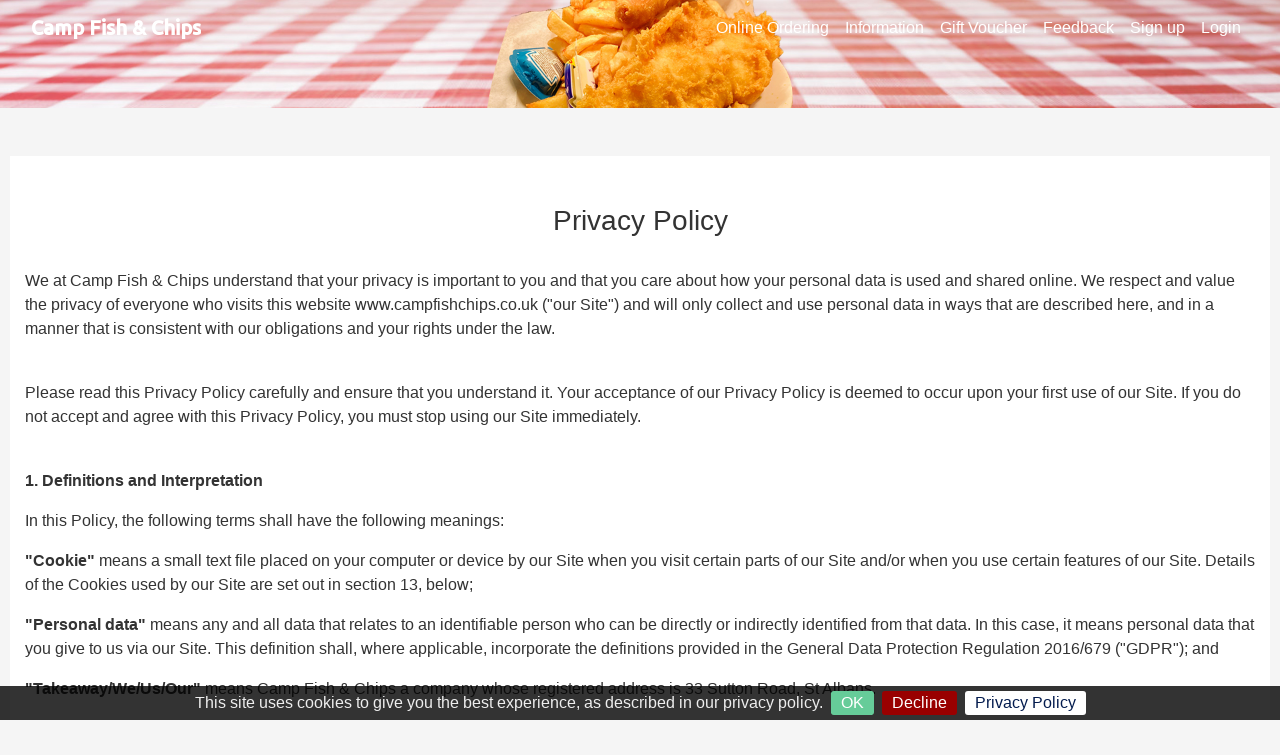

--- FILE ---
content_type: text/html; charset=UTF-8
request_url: https://www.campfishchips.co.uk/policy
body_size: 9739
content:

<!DOCTYPE html>
<html lang="en">
<head>
    <meta charset="UTF-8">
    <meta name="viewport" content="width=device-width, initial-scale=1">
    <meta name="csrf-param" content="_csrf">
<meta name="csrf-token" content="4RevzRICHnNJla3t_pUIPJDuzAKETU3t3pZoeVpZbWaAXOa0ZldUBC6j9N205HoF_K2YSM0hLK_ooAsxCGA-Bw==">
    <title>Camp Fish & Chips</title>
    <meta name="keywords" content="Camp Fish &amp; Chips"/>
    <meta name="description" content="Camp Fish &amp; Chips"/>
    <link rel="icon" href="https://www.campfishchips.co.uk/attachment/images/2021/03/08/image_210308_209452294373113856.png" type="image/x-icon" />
    <link rel="apple-touch-icon" href="https://www.campfishchips.co.uk/attachment/images/2021/03/08/image_210308_209452294373113856.png">

    <meta name="google-site-verification" content="Lscc66ZnHIERG-Gc9nJp6_WuUqvKewnTEwocP5YUe8I" />

    
    
    <link href="/assets/ac318fa5/dist/css/bootstrap.min.css" rel="stylesheet">
<link href="/assets/5151fada/css/font-awesome.min.css" rel="stylesheet">
<link href="/assets/20a9325c/css/jquery.cookiebar.css" rel="stylesheet">
<link href="/assets/7fcb1708/build/toastr.min.css" rel="stylesheet">
<link href="https://fonts.googleapis.com/css?family=Lato:300,500|Ubuntu:300,500|Hind+Vadodara:300,500" rel="stylesheet">
<link href="/resources/css/fix.bootstrap.css" rel="stylesheet">
<link href="/resources/food/default/css/style.css?v=3.5.1" rel="stylesheet">
<link href="/assets/ffffba36/dist/sweetalert2.min.css" rel="stylesheet">
<script src="/assets/ac7cce03/jquery-3.5.1.min.js"></script></head>
<body>
<header>
    <nav id="w0" class="navbar navbar-expand-lg navbar-dark nav-white fixed-top">
<div class="container">
<a class="navbar-brand" href="/">Camp Fish & Chips</a>
<button type="button" class="navbar-toggler" data-toggle="collapse" data-target="#w0-collapse" aria-controls="w0-collapse" aria-expanded="false" aria-label="Toggle navigation"><span class="navbar-toggler-icon"></span></button>
<div id="w0-collapse" class="collapse navbar-collapse">
<ul id="w1" class="navbar-nav ml-auto nav"><li class="nav-item"><a class="nav-link" href="/">Online Ordering</a></li>
<li class="nav-item"><a class="nav-link" href="/info">Information</a></li>
<li class="nav-item"><a class="nav-link" href="/gift">Gift Voucher</a></li>
<li class="nav-item"><a class="nav-link" href="/review">Feedback</a></li>
<li class="nav-item"><a class="nav-link" href="/signup">Sign up</a></li>
<li class="nav-item"><a class="nav-link" href="/login">Login</a></li></ul></div>
</div>
</nav><style>
    .navbar-nav .nav-link { color: #FFF !important; }
    .navbar-toggler {
        color: rgba(255,255,255,.7) !important;
        border-color: rgba(255,255,255,.7) !important;
    }
    .bg-nav {
        background: #78CFCF;
    }
</style>
<script>
    function _scroll(){
        var scrollTop = $(window).scrollTop();
        if (scrollTop < 10){
            $('.navbar').removeClass('bg-nav');
            $('.navbar').css('opacity', 1);
        } else {
            $('.navbar').addClass('bg-nav');
            $('.navbar').css('opacity', 0.95);
        }
    }
    $(window).on('scroll',function() {
        _scroll()
    });

    // 解决手机点击下拉部分透明，下拉后有背景
    $('.navbar-toggler').click(function () {
        if ($('#navbarCollapse').hasClass('show')) {
            $('.navbar').removeClass('bg-nav');
            $('.navbar').css('opacity', 1);
        } else {
            $('.navbar').addClass('bg-nav');
            $('.navbar').css('opacity', 0.95);
        }
    })
</script>


<div class="" style="height: 15vh; min-height: 15vh; background: url(https://www.sunlightfishchips.co.uk/attachment/images/2020/12/04/image_201204_175461659932884992.jpg) center center; background-size: 100% auto;?v=3.5.1">
</div>
</header>

<div class="container main-container">
    <div class="row my-5 py-5 bg-white">
    <div class="col-md-12">
        <h3 align="center"> Privacy Policy </h3>
        <br>
        <p dir="ltr">
            We at Camp Fish & Chips understand that your privacy is important to you and that you
            care about how your personal data is used and shared online. We respect and
            value the privacy of everyone who visits this website www.campfishchips.co.uk ("our
            Site") and will only collect and use personal data in ways that are
            described here, and in a manner that is consistent with our obligations and
            your rights under the law.
        </p>
        <br>
        <p dir="ltr">
            Please read this Privacy Policy carefully and ensure that you understand
            it. Your acceptance of our Privacy Policy is deemed to occur upon your
            first use of our Site. If you do not accept and agree with this Privacy
            Policy, you must stop using our Site immediately.
        </p>
        <br>
        <p dir="ltr">
            <b>1. Definitions and Interpretation</b>
        </p>
        <p dir="ltr">
            In this Policy, the following terms shall have the following meanings:
        </p>
        <p dir="ltr">
            <b>"Cookie"</b> means a small text file placed on your computer or device by our
            Site when you visit certain parts of our Site and/or when you use certain
            features of our Site. Details of the Cookies used by our Site are set out
            in section 13, below;
        </p>
        <p dir="ltr">
            <b>"Personal data"</b> means any and all data that relates to an identifiable
            person who can be directly or indirectly identified from that data. In this
            case, it means personal data that you give to us via our Site. This
            definition shall, where applicable, incorporate the definitions provided in
            the General Data Protection Regulation 2016/679 ("GDPR"); and
        </p>
        <p dir="ltr">
            <b>"Takeaway/We/Us/Our"</b> means Camp Fish & Chips  a company whose registered address is  33 Sutton Road, St Albans.

        </p>
        <br>   <p dir="ltr">
            <b> 2. Information About Us </b>
        </p>
        <p dir="ltr">
            Our Site is operated by Quick Hand, a company registered in England and Wales,
            whose registered office is at Kemp House, 152 City Road, London EC1V 2NX.
            Quick Hand are the operators of this Website/Application
        </p>
        <br>   <p dir="ltr">
            <b> 3. What Does This Policy Cover? </b>
        </p>
        <p dir="ltr">
            This Privacy Policy applies only to your use of our Site. Our Site may
            contain links to other websites. Please note that we provide such links for
            your convenience and for informational purposes only. We do not endorse or
            approve any of the products, services or opinions on such other websites.
            We have no control over how your data is collected, stored or used by other
            websites and we advise you to check the privacy policies of any such
            websites before providing any data to them.
        </p>
        <br>    <p dir="ltr">
            <b> 4. Your Rights </b>
        </p>
        &nbsp; 4.1 As a data subject, you have the following rights under the
        GDPR, which this Policy and our use of personal data have been
        designed to uphold:
        <p></p>

        <p dir="ltr">
            &nbsp;&nbsp; 4.1.1 The right to be informed about our collection and use of
            personal data;
        </p>


        <p dir="ltr">
            &nbsp;&nbsp; 4.1.2 The right of access to the personal data we hold about you (see
            section 12);
        </p>


        <p dir="ltr">
            &nbsp;&nbsp; 4.1.3 The right to rectification if any personal data we hold about
            you is inaccurate or incomplete (please contact us using the
            details in section 14);
        </p>


        <p dir="ltr">
            &nbsp;&nbsp; 4.1.4 The right to be forgotten - i.e. the right to ask us to delete
            any personal data we hold about you (we only hold your personal
            data for a limited time, as explained in section 6 but if you
            would like us to delete it sooner, please contact us using the
            details in section 14);
        </p>


        <p dir="ltr">
            &nbsp;&nbsp; 4.1.5 The right to restrict (i.e. prevent) the processing of your
            personal data;
        </p>


        <p dir="ltr">
            &nbsp;&nbsp; 4.1.6 The right to data portability (obtaining a copy of your
            personal data to re-use with another service or organisation);
        </p>


        <p dir="ltr">
            &nbsp;&nbsp; 4.1.7 The right to object to us using your personal data for
            particular purposes; and
        </p>


        <p dir="ltr">
            &nbsp;&nbsp; 4.1.8 Rights with respect to automated decision making and profiling.
        </p>


        <p dir="ltr">
            &nbsp; 4.2 If you have any cause for complaint about our use of your personal
            data, please contact us using the details provided in section 14
            and we will do our best to solve the problem for you. If we are
            unable to help, you also have the right to lodge a complaint with
            the UK's supervisory authority, the Information Commissioner's
            Office.
        </p>
        <p dir="ltr">
            &nbsp; 4.3 For further information about your rights, please contact the
            Information Commissioner's Office or your local Citizens' Advice
            Bureau.
        </p>
        <br>   <p dir="ltr">
            <b> 5. What Data Do We Collect? </b>
        </p>
        <p dir="ltr">
            Depending upon your use of our Site, we may collect some or all of the
            following personal and non-personal data (please also see section 13 on our
            use of Cookies and similar technologies):
        </p>   <p dir="ltr">
            &nbsp; 5.1 name;
        </p>
        <p dir="ltr">
            &nbsp; 5.2 address;
        </p>
        <p dir="ltr">
            &nbsp; 5.3 contact information such as email addresses and telephone numbers;
        </p>
        <p dir="ltr">
            &nbsp; 5.4 delivery address, if you place an order with us;
        </p>
        <p dir="ltr">
            &nbsp; 5.5 demographic information such as post code, preferences, and
            interests;
        </p>
        <p dir="ltr">
            &nbsp; 5.6 IP address;
        </p>
        <p dir="ltr">
            &nbsp; 5.7 web browser type and version; and
        </p>
        <p dir="ltr">
            &nbsp; 5.8 operating system.
        </p>
        <p dir="ltr">
            Please note our Site may ask you for payment details, such as billing
            information or credit or debit card information, however all payments made
            via our Site will go through a third party payment processor such as PayPal
            and as such, we will have no access to this data. A separate contractual
            relationship will be created between you and the payment processor on their
            terms and conditions and we cannot be held liable for any errors, actions,
            omissions or incorrect charges that may be made by them.
        </p>
        <br>   <p dir="ltr">
            <b> 6. How Do We Use Your Data? </b>
        </p>

        <p dir="ltr">
            &nbsp; 6.1 All personal data is processed and stored securely, for no
            longer than is necessary in light of the reason(s) for which it
            was first collected. We will comply with our obligations and
            safeguard your rights under the GDPR at all times. For more
            details on security see section 7, below.
        </p>


        <p dir="ltr">
            &nbsp; 6.2 Our use of your personal data will always have a lawful basis,
            either because it is necessary for our performance of a
            contract with you (e.g. by placing an order with us), because
            you have consented to our use of your personal data (e.g. by
            subscribing to SMS and emails), or because it is in our legitimate
            interests. Specifically, we may use your data for the following
            purposes:
        </p>


        <p dir="ltr">
            &nbsp;&nbsp; 6.2.1 Providing and managing your access to our Site;
        </p>


        <p dir="ltr">
            &nbsp;&nbsp; 6.2.2 Personalising and tailoring your experience on our Site;
        </p>


        <p dir="ltr">
            &nbsp;&nbsp; 6.2.3 Supplying our goods and services to you (please note that
            we require your personal data in order to enter into a
            contract with you);
        </p>


        <p dir="ltr">
            &nbsp;&nbsp; 6.2.4 Replying to emails from you;
        </p>


        <p dir="ltr">
            &nbsp;&nbsp; 6.2.5 Supplying you with SMS and emails that you have opted into (you may
            unsubscribe using the link at the bottom of each email and SMS or
            you may opt-out at any time by emailing us directly);
        </p>


        <p dir="ltr">
            &nbsp;&nbsp; 6.2.6 Analysing your use of our Site to enable us to continually
            improve our Site and your user experience.
        </p>



        <p dir="ltr">
            &nbsp; 6.3 With your permission and/or where permitted by law, we may also
            use your data for marketing purposes which may include
            contacting you by email and SMS with information, news and offers on
            our services. We will not, however, send you any unsolicited
            marketing or spam and will take all reasonable steps to ensure
            that we fully protect your rights and comply with our
            obligations under GDPR and the Privacy and Electronic
            Communications (EC Directive) Regulations 2003.
        </p>


        <p dir="ltr">
            &nbsp; 6.4 Third parties whose content appears on our Site may use third
            party Cookies, as detailed below in section 13. Please refer to
            section 13 for more information on controlling Cookies. Please
            note that we do not control the activities of such third
            parties, nor the data they collect and use, and we advise you
            to check the privacy policies of any such third parties.
        </p>


        <p dir="ltr">
            &nbsp; 6.5 You have the right to withdraw your consent to us using your
            personal data at any time, and to request that we delete it.
        </p>


        <p dir="ltr">
            &nbsp; 6.6 We do not keep your personal data for any longer than is
            necessary in light of the reason(s) for which it was first
            collected.
        </p>


        <br>   <p dir="ltr">
            <b> 7. How Do We Store Your Data? </b>
        </p>

        <p dir="ltr">
            &nbsp; 7.1 We only keep your personal data for as long as we need to in
            order to use it as described above in section 6, and/or for as
            long as we have your permission to keep it.
        </p>


        <p dir="ltr">
            &nbsp; 7.2 Data security is very important to us, and to protect your data
            we have taken suitable measures to safeguard and secure data
            collected through our Site.
        </p>


        <br>
        <p dir="ltr">
            <b> 8. Do We Share Your Data? </b>
        </p>

        <p dir="ltr">
            &nbsp; 8.1 We share your data with Quick Hand, as the provider of our Site. We
            may also sometimes contract with other third parties to supply
            goods and services to you on our behalf. These may include,
            payment processors, search engine facilities and
            sub-contractors. In some cases, these third parties may require
            access to some or all of your data. Where any of your data is
            required for such a purpose, we will take all reasonable steps
            to ensure that your data will be handled safely, securely, and
            in accordance with your rights, our obligations, and the
            obligations of the third party under the law.
        </p>


        <p dir="ltr">
            &nbsp; 8.2 We may compile statistics about the use of our Site including
            data on traffic, usage patterns, user numbers, sales, and other
            information. All such data will be anonymised and will not
            include any personally identifying data, or any anonymised data
            that can be combined with other data and used to identify you.
            We may from time to time share such data with third parties
            such as prospective investors, affiliates, partners, and
            advertisers. Data will only be shared and used within the
            bounds of the law.
        </p>


        <p dir="ltr">
            &nbsp; 8.3 We may sometimes use third party data processors that are
            located outside of the European Economic Area ("the EEA") (The
            EEA consists of all EU member states, plus Norway, Iceland, and
            Liechtenstein). Where we transfer any personal data outside the
            EEA, we will take all reasonable steps to ensure that your data
            is treated as safely and securely as it would be within the UK
            and under the GDPR.
        </p>


        <p dir="ltr">
            &nbsp; 8.4 In certain circumstances, we may be legally required to share
            certain data held by us, which may include your personal data,
            for example, where we are involved in legal proceedings, where
            we are complying with legal requirements, a court order, or a
            governmental authority.
        </p>


        <br>
        <p dir="ltr">
            <b> 9. What Happens If Our Business Changes Hands? </b>
        </p>

        <p dir="ltr">
            &nbsp; 9.1 We may, from time to time, expand or reduce our business and
            this may involve the sale and/or the transfer of control of all
            or part of our business. Any personal data that you have
            provided will, where it is relevant to any part of our business
            that is being transferred, be transferred along with that part
            and the new owner or newly controlling party will, under the
            terms of this Privacy Policy, be permitted to use that data
            only for the same purposes for which it was originally
            collected by us.
        </p>


        <p dir="ltr">
            &nbsp; 9.2 In the event that any of your data is to be transferred in such
            a manner, you will not be contacted in advance and informed of
            the changes.
        </p>


        <br>
        <p dir="ltr">
            <b> 10. How Can You Control Your Data? </b>
        </p>

        <p dir="ltr">
            &nbsp; 10.1 In addition to your rights under the GDPR, set out in section
            4, when you submit personal data to us via email or via our
            Site, you may be given options to restrict our use of your
            data. In particular, we aim to give you strong controls on our
            use of your data for direct marketing purposes (including the
            ability to opt-out of receiving SMS and emails from us which you may do
            by unsubscribing using the links provided in our SMS and emails, at the
            point of providing your details and by contacting us).
        </p>


        <p dir="ltr">
            &nbsp; 10.2 You may also wish to sign up to one or more of the preference
            services operating in the UK: The Telephone Preference Service
            ("the TPS"), the Corporate Telephone Preference Service ("the
            CTPS"), and the Mailing Preference Service ("the MPS"). These
            may help to prevent you receiving unsolicited marketing. Please
            note, however, that these services will not prevent you from
            receiving marketing communications that you have consented to
            receiving.
        </p>


        <br>
        <p dir="ltr">
            <b> 11. Your Right to Withhold Information </b>
        </p>

        <p dir="ltr">
            &nbsp; 11.1 You may access certain areas of our Site without providing any
            data at all. However, to use all features and functions
            available on our Site you may be required to submit or allow
            for the collection of certain data.
        </p>


        <p dir="ltr">
            &nbsp; 11.2 You may restrict our use of Cookies. You can choose to enable
            or disable Cookies in your internet browser. Most internet
            browsers also enable you to choose whether you wish to disable
            all cookies or only third-party Cookies. By default, most
            internet browsers accept Cookies but this can be changed. For
            further details, please consult the help menu in your internet
            browser or the documentation that came with your device. You
            can choose to delete Cookies on your computer or device at any
            time, however you may lose any information that enables you to
            access our Site more quickly and efficiently.
        </p>


        <br>
        <p dir="ltr">
            <b> 12. How Can You Access Your Data? </b>
        </p>
        <p dir="ltr">
            You have the right to ask for a copy of any of your personal data held by
            us (where such data is held). Please contact us for more details using the
            contact details below in section 14.
        </p>
        <br>
        <p dir="ltr">
            <b> 13. Our Use of Cookies </b>
        </p>

        <p dir="ltr">
            &nbsp; 13.1 Our Site may place and access certain first party Cookies on
            your computer or device. First party Cookies are those placed
            directly by us and are used only by us. We use Cookies to
            facilitate and improve your experience of our Site and to
            provide and improve our services. All Cookies used by and on
            our Site are used in accordance with current Cookie Law.
        </p>


        <p dir="ltr">
            &nbsp; 13.2 Before Cookies are placed on your computer or device, you will
            be shown a pop-up requesting your consent to set those Cookies.
            By giving your consent to the placing of Cookies, you are
            enabling us to provide the best possible experience and service
            to you. You may, if you wish, deny consent to the placing of
            Cookies; however certain features of our Site may not function
            fully or as intended.
        </p>


        <p dir="ltr">
            &nbsp; 13.3 Certain features of our Site depend on Cookies to function.
            Cookie Law deems these Cookies to be "strictly necessary". Your
            consent will not be sought to place these Cookies, but it is
            still important that you are aware of them. You may still block
            these Cookies by changing your internet browser's settings as
            detailed below, but please be aware that our Site may not work
            properly if you do so. We have taken great care to ensure that
            your privacy is not at risk by allowing them.
        </p>


        <p dir="ltr">
            &nbsp; 13.4 Our Site uses Google Analytics. Website analytics refers to a
            set of tools used to collect and analyse anonymous usage
            information, enabling us to better understand how our Site is
            used. This, in turn, enables us to improve our Site and the
            services offered through it. You do not have to allow us to use
            these Cookies, however whilst our use of them does not pose any
            risk to your privacy or your safe use of our Site, it does
            enable us to continually improve our Site, making it a better
            and more useful experience for you. Google's privacy policy is
            available at:
            <a href="https://www.google.com/policies/privacy/">
                https://www.google.com/policies/privacy/
            </a>
        </p>


        <p dir="ltr">
            &nbsp; 13.5 In addition to the controls that we provide, you can choose to
            enable or disable Cookies in your internet browser. By default,
            most internet browsers accept Cookies but this can be changed.
            For further details, please consult the help menu in your
            internet browser or the documentation that came with your
            device.
        </p>


        <p dir="ltr">
            &nbsp; 13.6 You can choose to delete Cookies on your computer or device at
            any time, however you may lose any information that enables you
            to access our Site more quickly and efficiently.
        </p>


        <p dir="ltr">
            &nbsp; 13.7 It is recommended that you keep your internet browser and
            operating system up-to-date and that you consult the help and
            guidance provided by the developer of your internet browser and
            manufacturer of your computer or device if you are unsure about
            adjusting your privacy settings.
        </p>


        <br>
        <p dir="ltr">
            <b> 14. Contacting Us</b>
        </p>
        <p dir="ltr">
            If you have any questions about our Site or this Privacy Policy, please
            contact us by email at 35sunlight@gmail.com by telephone on 01727868858 or by post at
            33 Sutton Road, St Albans. Please ensure that your query is clear, particularly if it is
            a request for information about the data we hold about you (as under
            section 12, above).
        </p>
        <br>
        <p dir="ltr">
            <b> 15. Changes to Our Privacy Policy </b>
        </p>
        <p dir="ltr">
            We may change this Privacy Policy from time to time (for example, if the
            law changes). Any changes will be immediately posted on our Site and you
            will be deemed to have accepted the terms of the Privacy Policy on your
            first use of our Site following the alterations. We recommend that you
            check this page regularly to keep up-to-date.
        </p>
    </div>
</div>
</div>

<footer>
    
<section class="page-section pt-5 bg-white">
    <footer class="container">
        <div class="row align-items-center text-center">
                        <div class="col-12 mb-3 px-2">
                <div class="alert alert-secondary delivery-info p875" role="alert">
                    To add this website to homescreen, open the browser option menu, tap <b>Add to homescreen</b>
                </div>
            </div>
                        <div class="col-lg-12 mb-2 p90">
                <span class="d-inline-block mr-2"><i class="fa fa-phone"></i> <a href="tel:01727868858" class="text-dark">01727868858</a></span>
                <span class="d-inline-block mr-2"><i class="fa fa-map-marker"></i> <a href="https://www.google.com/maps/search/33+Sutton+Road,+St+Albans" target="_blank" class="text-dark">33 Sutton Road, St Albans</a></span>
                            </div>
            <div class="col-12 mb-3">
                                <a class="btn btn-dark btn-social mx-2" href=""><i class="fa fa-facebook-f"></i></a>
                <a class="btn btn-dark btn-social mx-2" href=""><i class="fa fa-twitter"></i></a>
                <a class="btn btn-dark btn-social mx-2" href=""><i class="fa fa-instagram"></i></a>
            </div>
                        <div class="col-lg-12 mb-2 p90">
                &copy Copyright 2026 All Right Reserved            </div>
                        <div class="col-lg-12 mb-2">
                <img src="/resources/food/default/images/stripe-card.png">
            </div>
                        <div class="col-lg-12 mb-2 p90">
                <a class="mr-3" href="https://www.campfishchips.co.uk/policy">Privacy Policy</a>
                <a href="https://www.campfishchips.co.uk/terms">Terms of Use</a>
            </div>
            <div class="col-lg-12 p90">
                                Supported by <a href="https://chinasoftware.co.uk/" target="_blank">QuickHand</a> via <a href="https://www.dishonline.co.uk/" target="_blank">Dish Online</a>
                                <span class="text-secondary"><small>V3.5.1.1</small></span>
            </div>
        </div>
    </footer>
</section>



<script>
    $(document).ready(function () {
        jQuery.cookieBar({
            message: 'This site uses cookies to give you the best experience, as described in our privacy policy.',
            fixed: true,
            expireDays: 60,
            declineButton: true,
            declineText: 'Decline',
            policyButton: true,
            policyText: 'Privacy Policy',
            policyURL: '/policy',
        });
    });
</script>
    </footer>

<!-- Scroll to Top -->
<!--button type="button" class="btn btn-scroll-top" id="goTop" title="Go Top"><span class="fa fa-chevron-up"></span></button-->

<script src="/assets/ac318fa5/dist/js/bootstrap.bundle.min.js"></script>
<script src="/assets/20a9325c/js/jquery.cookiebar.js"></script>
<script src="/assets/7fcb1708/build/toastr.min.js"></script>
<script src="/assets/dbb50a59/lazysizes.min.js"></script>
<script src="/resources/food/default/js/main.js?v=3.5.1"></script>
<script src="/assets/ffffba36/dist/sweetalert2.all.min.js"></script></body>
</html>


--- FILE ---
content_type: text/css
request_url: https://www.campfishchips.co.uk/resources/css/fix.bootstrap.css
body_size: 1846
content:
/***************** pagination **************/
.pagination {
    display: inline-block;
    padding-left: 0;
    margin: 20px 0;
    border-radius: 4px;
}
.pagination > li {
    display: inline;
}
.pagination > li > a,
.pagination > li > span {
    position: relative;
    float: left;
    padding: .375rem .75rem;;
    margin-left: -1px;
    line-height: 1.5;
    color: #337ab7;
    text-decoration: none;
    background-color: #fff;
    border: 1px solid #ddd;
}
.pagination > li > a:hover,
.pagination > li > span:hover,
.pagination > li > a:focus,
.pagination > li > span:focus {
    z-index: 2;
    color: #23527c;
    background-color: #eeeeee;
    border-color: #ddd;
}
.pagination > li:first-child > a,
.pagination > li:first-child > span {
    margin-left: 0;
    border-top-left-radius: 4px;
    border-bottom-left-radius: 4px;
}
.pagination > li:last-child > a,
.pagination > li:last-child > span {
    border-top-right-radius: 4px;
    border-bottom-right-radius: 4px;
}
.pagination > .active > a,
.pagination > .active > span,
.pagination > .active > a:hover,
.pagination > .active > span:hover,
.pagination > .active > a:focus,
.pagination > .active > span:focus {
    z-index: 3;
    color: #fff;
    cursor: default;
    background-color: #337ab7;
    border-color: #337ab7;
}
.pagination > .disabled > span,
.pagination > .disabled > span:hover,
.pagination > .disabled > span:focus,
.pagination > .disabled > a,
.pagination > .disabled > a:hover,
.pagination > .disabled > a:focus {
    color: #777777;
    cursor: not-allowed;
    background-color: #fff;
    border-color: #ddd;
}
.pagination-lg > li > a,
.pagination-lg > li > span {
    padding: 10px 16px;
    font-size: 18px;
    line-height: 1.3333333;
}
.pagination-lg > li:first-child > a,
.pagination-lg > li:first-child > span {
    border-top-left-radius: 6px;
    border-bottom-left-radius: 6px;
}
.pagination-lg > li:last-child > a,
.pagination-lg > li:last-child > span {
    border-top-right-radius: 6px;
    border-bottom-right-radius: 6px;
}
.pagination-sm > li > a,
.pagination-sm > li > span {
    padding: 5px 10px;
    font-size: 12px;
    line-height: 1.5;
}
.pagination-sm > li:first-child > a,
.pagination-sm > li:first-child > span {
    border-top-left-radius: 3px;
    border-bottom-left-radius: 3px;
}
.pagination-sm > li:last-child > a,
.pagination-sm > li:last-child > span {
    border-top-right-radius: 3px;
    border-bottom-right-radius: 3px;
}
.pagination {
    margin: 0 0 5px 0;
    border-radius: 0;
}

.pagination > li > a {
    background: #ffffff;
}

.pagination > .active > a,
.pagination > .active > a:focus,
.pagination > .active > a:hover,
.pagination > .active > span,
.pagination > .active > span:focus,
.pagination > .active > span:hover {
    background-color: #007bff;
    border-color: #007bff;
}

.pagination > li:first-child > a,
.pagination > li:first-child > span {
    margin-left: 0;
    border-top-left-radius: 0;
    border-bottom-left-radius: 0;
}

/*************************** layout ************************/
.col-xs-offset-12 {
    margin-left: 100%;
}
.col-xs-offset-11 {
    margin-left: 91.66666667%;
}
.col-xs-offset-10 {
    margin-left: 83.33333333%;
}
.col-xs-offset-9 {
    margin-left: 75%;
}
.col-xs-offset-8 {
    margin-left: 66.66666667%;
}
.col-xs-offset-7 {
    margin-left: 58.33333333%;
}
.col-xs-offset-6 {
    margin-left: 50%;
}
.col-xs-offset-5 {
    margin-left: 41.66666667%;
}
.col-xs-offset-4 {
    margin-left: 33.33333333%;
}
.col-xs-offset-3 {
    margin-left: 25%;
}
.col-xs-offset-2 {
    margin-left: 16.66666667%;
}
.col-xs-offset-1 {
    margin-left: 8.33333333%;
}
.col-xs-offset-0 {
    margin-left: 0%;
}
@media (min-width: 576px) {
    .col-sm-offset-12 {
        margin-left: 100%;
    }
    .col-sm-offset-11 {
        margin-left: 91.66666667%;
    }
    .col-sm-offset-10 {
        margin-left: 83.33333333%;
    }
    .col-sm-offset-9 {
        margin-left: 75%;
    }
    .col-sm-offset-8 {
        margin-left: 66.66666667%;
    }
    .col-sm-offset-7 {
        margin-left: 58.33333333%;
    }
    .col-sm-offset-6 {
        margin-left: 50%;
    }
    .col-sm-offset-5 {
        margin-left: 41.66666667%;
    }
    .col-sm-offset-4 {
        margin-left: 33.33333333%;
    }
    .col-sm-offset-3 {
        margin-left: 25%;
    }
    .col-sm-offset-2 {
        margin-left: 16.66666667%;
    }
    .col-sm-offset-1 {
        margin-left: 8.33333333%;
    }
    .col-sm-offset-0 {
        margin-left: 0%;
    }
}

@media (min-width: 768px) {
    .col-md-offset-12 {
        margin-left: 100%;
    }
    .col-md-offset-11 {
        margin-left: 91.66666667%;
    }
    .col-md-offset-10 {
        margin-left: 83.33333333%;
    }
    .col-md-offset-9 {
        margin-left: 75%;
    }
    .col-md-offset-8 {
        margin-left: 66.66666667%;
    }
    .col-md-offset-7 {
        margin-left: 58.33333333%;
    }
    .col-md-offset-6 {
        margin-left: 50%;
    }
    .col-md-offset-5 {
        margin-left: 41.66666667%;
    }
    .col-md-offset-4 {
        margin-left: 33.33333333%;
    }
    .col-md-offset-3 {
        margin-left: 25%;
    }
    .col-md-offset-2 {
        margin-left: 16.66666667%;
    }
    .col-md-offset-1 {
        margin-left: 8.33333333%;
    }
    .col-md-offset-0 {
        margin-left: 0%;
    }
}
@media (min-width: 992px) {
    .col-lg-offset-12 {
        margin-left: 100%;
    }
    .col-lg-offset-11 {
        margin-left: 91.66666667%;
    }
    .col-lg-offset-10 {
        margin-left: 83.33333333%;
    }
    .col-lg-offset-9 {
        margin-left: 75%;
    }
    .col-lg-offset-8 {
        margin-left: 66.66666667%;
    }
    .col-lg-offset-7 {
        margin-left: 58.33333333%;
    }
    .col-lg-offset-6 {
        margin-left: 50%;
    }
    .col-lg-offset-5 {
        margin-left: 41.66666667%;
    }
    .col-lg-offset-4 {
        margin-left: 33.33333333%;
    }
    .col-lg-offset-3 {
        margin-left: 25%;
    }
    .col-lg-offset-2 {
        margin-left: 16.66666667%;
    }
    .col-lg-offset-1 {
        margin-left: 8.33333333%;
    }
    .col-lg-offset-0 {
        margin-left: 0%;
    }
}

@media (max-width: 576px) {
    .hidden-xs {
        display: none !important;
    }
}
@media (min-width: 576px) and (max-width: 768px) {
    .hidden-sm {
        display: none !important;
    }
}
@media (min-width: 768px) and (max-width: 992px) {
    .hidden-md {
        display: none !important;
    }
}
@media (min-width: 992px) {
    .hidden-lg {
        display: none !important;
    }
}

.help-block-error {
    color: #FF0000;
}

.btn-xs {
    padding:1px 5px;
    font-size:12px;
    line-height:1.5;
    border-radius:3px
}

.overflow-hidden {
    overflow: hidden;
    white-space: nowrap;
    text-overflow: ellipsis;
}

/*** begin of floating label ***/
.form-label-group {
    position: relative;
}

.form-label-group input,
.form-label-group label {
    height: 3.125rem;
    padding: .75rem;
}

.form-label-group label {
    position: absolute;
    top: 0;
    left: 0;
    display: block;
    width: 100%;
    margin-bottom: 0; /* Override default `<label>` margin */
    line-height: 1.5;
    color: #495057;
    pointer-events: none;
    cursor: text; /* Match the input under the label */
    border: 1px solid transparent;
    border-radius: .25rem;
    transition: all .1s ease-in-out;
}

.form-label-group input::-webkit-input-placeholder {
    color: transparent;
}

.form-label-group input::-moz-placeholder {
    color: transparent;
}

.form-label-group input:-ms-input-placeholder {
    color: transparent;
}

.form-label-group input::-ms-input-placeholder {
    color: transparent;
}

.form-label-group input::placeholder {
    color: transparent;
}

.form-label-group input:not(:-moz-placeholder-shown) {
    padding-top: 1.25rem;
    padding-bottom: .25rem;
}

.form-label-group input:not(:-ms-input-placeholder) {
    padding-top: 1.25rem;
    padding-bottom: .25rem;
}

.form-label-group input:not(:placeholder-shown) {
    padding-top: 1.25rem;
    padding-bottom: .25rem;
}

.form-label-group input:not(:-moz-placeholder-shown) ~ label {
    padding-top: .25rem;
    padding-bottom: .25rem;
    font-size: 12px;
    color: #777;
}

.form-label-group input:not(:-ms-input-placeholder) ~ label {
    padding-top: .25rem;
    padding-bottom: .25rem;
    font-size: 12px;
    color: #777;
}

.form-label-group input:not(:placeholder-shown) ~ label {
    padding-top: .25rem;
    padding-bottom: .25rem;
    font-size: 12px;
    color: #777;
}

.form-label-group input:-webkit-autofill ~ label {
    padding-top: .25rem;
    padding-bottom: .25rem;
    font-size: 12px;
    color: #777;
}

/* Fallback for Edge
-------------------------------------------------- */
@supports (-ms-ime-align: auto) {
    .form-label-group {
        display: -ms-flexbox;
        display: flex;
        -ms-flex-direction: column-reverse;
        flex-direction: column-reverse;
    }

    .form-label-group label {
        position: static;
    }

    .form-label-group input::-ms-input-placeholder {
        color: #777;
    }
}

/*** end of floating label ***/

.control-label-full {
    display: block;
    width: 100%;
}

.control-full {
    width: 100%;
}


--- FILE ---
content_type: text/css
request_url: https://www.campfishchips.co.uk/resources/food/default/css/style.css?v=3.5.1
body_size: 2365
content:
/* GLOBAL STYLES
-------------------------------------------------- */
/* Padding below the footer and lighter body text */

body {
    color: #333;
    background: #F5F5F5;
}

a {
    color: #125FCA;
}

a:hover {
    text-decoration: none;
}

.container {
    max-width: 1260px;
}

.theme {
    color: #f36e01;
}
.text-theme {
    color: #f36e01;
}
.text-attention {
    color: #125FCA;
}

.bg-theme {
    background-color: #f36e01;
    color: #FFFFFF;
}

.btn-theme {
    color: #fff;
    background-color: #f36e01;
    border-color: #f36e01;
}

.btn-theme:hover {
    color: #fff;
    background-color: #fa770a;
    border-color: #dc6604;
}

.btn-theme:focus, .btn-theme.focus {
    color: #fff;
    background-color: #fa770a;
    border-color: #dc6604;
    box-shadow: 0 0 0 0.2rem rgba(243, 148, 105, 0.5);
}

.btn-theme.disabled, .btn-theme:disabled {
    color: #fff;
    background-color: #f36e01;
    border-color: #f36e01;
}

.btn-theme:not(:disabled):not(.disabled):active, .btn-theme:not(:disabled):not(.disabled).active,
.show > .btn-theme.dropdown-toggle {
    color: #fff;
    background-color: #fa770a;
    border-color: #dc6604;
}

.btn-theme:not(:disabled):not(.disabled):active:focus, .btn-theme:not(:disabled):not(.disabled).active:focus,
.show > .btn-theme.dropdown-toggle:focus {
    box-shadow: 0 0 0 0.2rem rgba(243, 148, 105, 0.5);
}

.btn-primary {
    background-color: #125fca;
    border-color: #0a58c4;
}

.swal2-actions button {
    padding-left: 3rem;
    padding-right: 3rem;
}
.swal2-styled.swal2-confirm {
    background-color: #f36e01 !important;
}

.hidden {
    display: none;
}

.border-radius-50 {
    border-radius: 50rem;
}

/* CUSTOMIZE THE CAROUSEL
-------------------------------------------------- */

.navbar-brand {
    font-weight: bold;
    font-family: Ubuntu, Arial, sans-serif;
    max-width: 75%;
    overflow: hidden;
}


/* Carousel base class */
.carousel {
    margin-bottom: 4rem;
}
/* Since positioning the image, we need to help out the caption */
.carousel-caption {
    bottom: 3rem;
    z-index: 10;
}

/* Declare heights because of positioning of img element */
.carousel-item {
    height: 420px;
    background-size: cover;
    background-position: center;
}

.carousel-item > img {
    position: absolute;
    top: 0;
    left: 0;
    min-width: 100%;
    height: 32rem;
}


/* MARKETING CONTENT
-------------------------------------------------- */

/* Center align the text within the three columns below the carousel */
.marketing .col-lg-4 {
    margin-bottom: 1.5rem;
    text-align: center;
}
.marketing h2 {
    font-weight: 400;
}
.marketing .col-lg-4 p {
    margin-right: .75rem;
    margin-left: .75rem;
}


/* Featurettes
------------------------- */

.featurette-divider {
    margin: 5rem 0; /* Space out the Bootstrap <hr> more */
}

/* Thin out the marketing headings */
.featurette-heading {
    font-weight: 300;
    line-height: 1;
    letter-spacing: -.05rem;
}


/* RESPONSIVE CSS
-------------------------------------------------- */

@media (min-width: 40em) {
    /* Bump up size of carousel content */
    .carousel-caption p {
        margin-bottom: 1.25rem;
        font-size: 1.25rem;
        line-height: 1.4;
    }

    .featurette-heading {
        font-size: 50px;
    }
}

@media (min-width: 62em) {
    .featurette-heading {
        margin-top: 7rem;
    }
}

.page-section {
    padding: 6em 0;
}

.img-fluid {
    max-width: 100%;
    height: auto;
}

.img-rounded {
    border-radius: 0.25rem;
}

.img-circle {
    border-radius: 50%;
}

.italic {
    font-style: italic;
}

.btn-scroll-top {
    border-color: #666;
    background-color: #666;
    color: #ffffff;
    position: fixed;
    display: none;
    right: 10px;
    bottom: 20px;
    z-index: 1601;
    line-height: 1em;
    padding: 10px;
    border-radius: 50%;
    outline: none !important;
    box-shadow: none !important;
}

.page-center {
    margin-top: 2rem;
    margin-bottom: 2rem;
    padding: 2rem 0;
    border-radius: 0.3rem;
}

.page-section-4 {
    padding: 4rem 0;
}

.flex-row-space {
    display: flex;
    flex-direction: row;
    justify-content: space-between;
}

.attention-icon {
    padding: 2rem;
    text-align: center;
}
.attention-icon i {
    font-size: 3rem;
    background-color: #f5f5f5;
    border-radius: 50%;
    padding: 1rem;
}

.list-group .empty {
    padding-left: 1rem;
}




.field-payment-method label {
    display: block;
    margin-bottom: 1rem;
}

.checkout-view p, .pay-summary p {
    border-bottom: 1px dashed #dee2e6;
    margin-bottom: .3rem;
    padding-bottom: .3rem;
    font-style: italic;
    font-size: .9rem;
}

.checkout-view p:last-child {
    border-bottom: none;
    margin-bottom: 0.5rem;
    padding-bottom: .5rem;
}

.payment-note {
    font-size: .9rem;
}

.info-box {
    border: 1px solid #ededed;
    box-shadow: inset 0 0 0 #999;
    border-radius: .25rem;
    background: #fff;
    display: -ms-flexbox;
    display: flex;
    margin-bottom: 1rem;
    min-height: 80px;
    padding: .5rem;
    position: relative;
    width: 100%;
}

.info-box .info-box-icon {
    border-radius: .25rem;
    -ms-flex-align: center;
    align-items: center;
    display: -ms-flexbox;
    display: flex;
    font-size: 1.875rem;
    -ms-flex-pack: center;
    justify-content: center;
    text-align: center;
    width: 60px;
}

.info-box .info-box-content {
    display: -ms-flexbox;
    display: flex;
    -ms-flex-direction: column;
    flex-direction: column;
    -ms-flex-pack: center;
    justify-content: center;
    line-height: 120%;
    -ms-flex: 1;
    flex: 1;
    padding: 0 10px;
}

.info-box .info-box-text, .info-box .progress-description {
    display: block;
    overflow: hidden;
    text-overflow: ellipsis;
    white-space: nowrap;
}

.info-box .info-box-number {
    display: block;
    margin-top: .25rem;
    font-weight: 700;
}

.friend-link {
    margin-bottom: 0;
}
.friend-link a {
    margin-left: 1rem;
    display: inline-block;
}

.user-pagination {
    margin: 1rem 0;
}

.text-bold {
    font-weight: bold;
}

.checkout-coupon {
    display: inline-block;
    width: 100%;
    position: relative;
}
#coupon-code {
    height: 48px;
    width: 100%;
    border: 1px solid #666;
    border-radius: 50px;
    padding-left: 30px;
    padding-right: 115px;
    font-size: 14px;
    color: #444444;
}

.coupon-apply {
    color: #FFF;
    font-size: 14px;
    font-weight: 600;
    border: none;
    text-transform: uppercase;
    display: inline-block;
    border-radius: 50px;
    background-color: #f36e01;
    max-width: 30%;
    width: 30%;
    min-width: 100px;
    position: absolute;
    right: 4px;
    top: 4px;
    padding: 11px 0;
    text-align: center;
    line-height: normal;
}

.opening-tab label {
    padding: 0 18px 18px 18px;
    margin:0;
}
.opening-tab span {
    padding: 0 16px 16px 16px;
}
.opening-tab span.active {
    border-bottom: 4px solid #f36805;
    border-radius: 2px;
    font-weight: bold;
}
.opening-content p {
    font-size: .95rem;
}
.opening-content p.active {
    font-weight: bold;
    color: #017a39;
}

.p120 {
    font-size: 1.2rem;
}
.p110 {
    font-size: 1.1rem;
}
.p105 {
    font-size: 1.05rem;
}
.p100 {
    font-size: 1rem;
}
.p95 {
    font-size: .9rem;
}
.p90 {
    font-size: .9rem;
}
.p875 {
    font-size: .875rem;
}
.p85 {
    font-size: .85rem;
}
.p80 {
    font-size: .8rem;
}

.cb-policy {
    background-color: #FFF !important;
    color: #031b4e !important;
}


--- FILE ---
content_type: application/javascript
request_url: https://www.campfishchips.co.uk/resources/food/default/js/main.js?v=3.5.1
body_size: 1212
content:


// 大于700显示
onscroll = function() {
    var st = document.documentElement.scrollTop || document.body.scrollTop;
    var goTop = document.getElementById('goTop');
    if (!goTop) return;
    if (!goTop.offsetWidth && st >= 700) {
        goTop.style.display = 'block';
    } else if (!!goTop.offsetWidth && st < 700) {
        goTop.style.display = 'none';
    }
}

// 平滑滑动到顶部
jQuery(function ($) {
    $(document).on("click", "#goTop", function () {
        $('html,body').animate({scrollTop: '0px'}, 800);
    })
})

function postLink(url, data, name = '_self')
{
    var tempForm = document.createElement("form");
    tempForm.id = "tempForm1";
    tempForm.method = "post";
    tempForm.action = url;
    tempForm.target = name;    // _blank - URL加载到一个新的窗口

    var hideInput = document.createElement("input");
    hideInput.type = "hidden";
    hideInput.name = "content";
    hideInput.value = data;
    tempForm.appendChild(hideInput);
    // 可以传多个参数
    /* var nextHideInput = document.createElement("input");
    nextHideInput.type = "hidden";
    nextHideInput.name = "content";
    nextHideInput.value = data;
    tempForm.appendChild(nextHideInput); */
    if(document.all){    // 兼容不同浏览器
        tempForm.attachEvent("onsubmit",function(){});        //IE
    }else{
        tempForm.addEventListener("submit",function(){},false);    //firefox
    }
    document.body.appendChild(tempForm);
    if(document.all){    // 兼容不同浏览器
        tempForm.fireEvent("onsubmit");
    }else{
        tempForm.dispatchEvent(new Event("submit"));
    }
    tempForm.submit();
    document.body.removeChild(tempForm);
}

jQuery(function ($) {
    // 防止重复提交
    $(document).on("submit", "form", function() {
        var $form = $(this),
            data = $form.data('yiiActiveForm');
        console.log(data)
        if (data) {
            // 如果是第一次 submit 并且 客户端验证有效，那么进行正常 submit 流程
            console.log($form.data('funboot.submitting'))
            console.log(!$form.data('funboot.submitting') && data.validated)
            if (!$form.data('funboot.submitting') && data.validated) {
                $form.data('funboot.submitting', true);
                return true;
            } else { //  否则阻止提交
                return false;
            }
        }
        return true;
    });

});

$('.note').click(function () {
    if ($('.note-content').hasClass('note-close')) {
        $('.note-content').removeClass('note-close');
        $('.note-content').addClass('note-open');
        $('.direction').removeClass('fa-angle-down');
        $('.direction').addClass('fa-angle-up');
    } else {
        $('.note-content').removeClass('note-open');
        $('.note-content').addClass('note-close');
        $('.direction').removeClass('fa-angle-up');
        $('.direction').addClass('fa-angle-down');
    }
})
